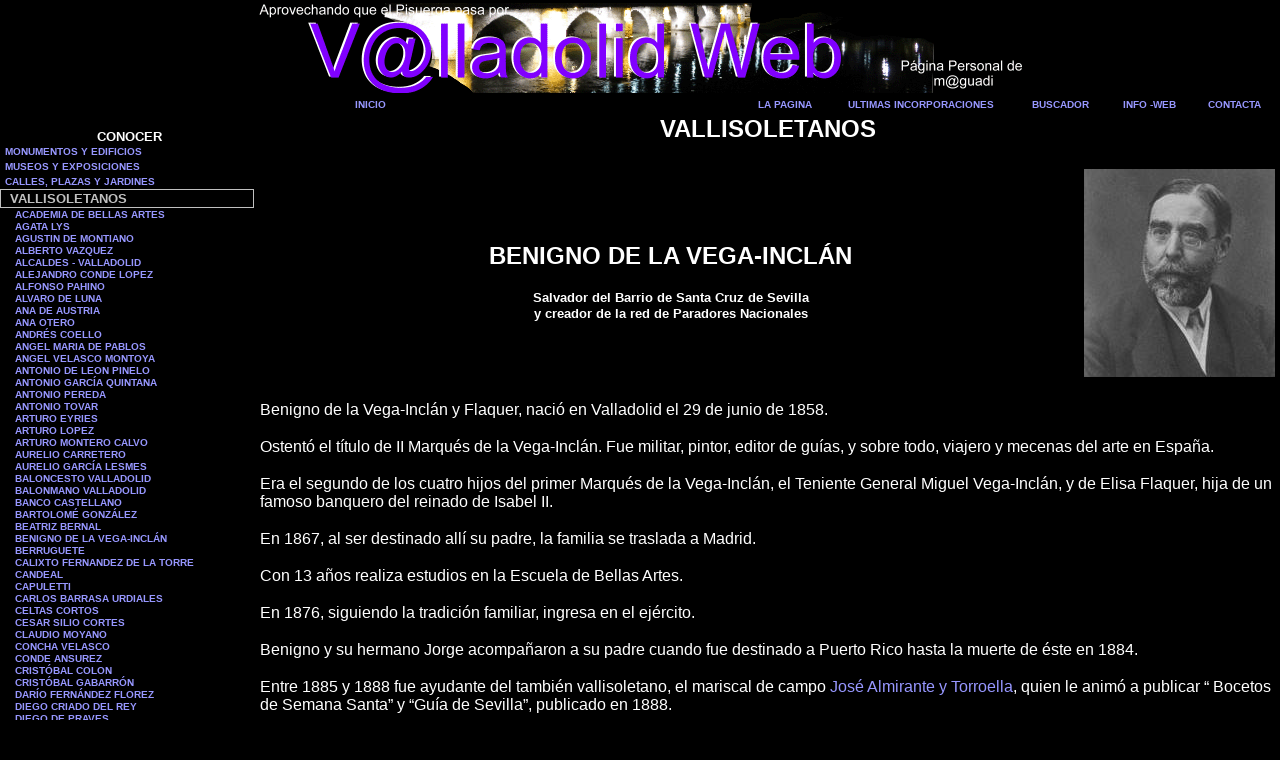

--- FILE ---
content_type: text/html
request_url: https://valladolidweb.es/valladolid/vallisolet/biograf/benignodelavega.htm
body_size: 9657
content:
<html>
<head>
<meta http-equiv="Content-Type" content="text/html; charset=windows-1252">
<meta name="GENERATOR" content="Microsoft FrontPage 6.0">
<meta name="ProgId" content="FrontPage.Editor.Document">
<title>Valladolid Web - VALLISOLETANOS - BENIGNO DE LA VEGA INCLÁN</title>

<style type="text/css">
<!--


A {

		font-style: none;

		text-decoration: none;
      
        font-weight: bold;

}



A:HOVER {

		font-style: none;

		color: #FFCC00;

		text-decoration: none;

}
-->
</style>
<base target="_blank">
<script language="JavaScript">
<!--
function MM_openBrWindow(theURL,winName,features) { //v2.0
  window.open(theURL,winName,features);
}
//-->
</script>
</head>
<body leftmargin="0" topmargin="0" marginwidth="0" marginheight="0" text="#FFFFFF" link="#9797FF" vlink="#C0C0C0" alink="#FFCC00" bgcolor="#000000">
<!--webbot bot="Include" U-Include="../../../menus/rotulovallisoletanos.htm" TAG="BODY" startspan -->

<table width="100%" id="table2" style="border-left-width: 1px; border-right-width: 1px; border-top-width: 1px; " height="91">
	<tr>
		<td height="87" bgcolor="#000000" align="center" valign="top">
		<div align="center">
			<table border="0" cellpadding="0" cellspacing="0" width="100%" id="table4">
				<tr>
					<td>
					<p align="center">
					<img border="0" src="../../../images/rotulovalladolid.gif" width="772" height="90"></td>
				</tr>
			</table>
		</div>
		</td>
	</tr>
	</table>

<div align="center">

<table width="100%" id="table3" style="border-bottom: 1px solid #000000; " bgcolor="#000000">
	<tr>
		<th valign="top" height="100%">
<p style="margin-top: 0; margin-bottom: 0" align="center">
<b>
<font face="Arial" size="1">
<a target="_top" style="font-style: none; text-decoration: none; font-weight: bold" href="../../../index.htm">INICIO</a></font></b><font size="1">
</font>
</p>
			</th>
		<th valign="top" height="100%" width="87">
<p style="margin-top: 0; margin-bottom: 0" align="center">
<b>
<font face="Arial" size="1">
<a target="_top" style="font-style: none; text-decoration: none; font-weight: bold" href="../../../index2.htm">LA 
PAGINA
</a>
</font>
</b>
</p>
			</th>
		<th align="center" valign="top" height="100%" width="178">
<p style="margin-top: 0; margin-bottom: 0" align="center">
<b>
<font face="Arial" size="1">
<a target="_top" style="font-style: none; text-decoration: none; font-weight: bold" href="../../../novedades.htm">ULTIMAS 
INCORPORACIONES
</a>
</font>
</b>
</p>
			</th>
		<th align="center" valign="top" height="100%" width="93">
	<p align="center"><b><font face="Arial" size="1">
	<a target="_top" href="../../../images/buscador.htm" style="font-style: none; text-decoration: none; font-weight: bold">BUSCADOR</a></font></b></th>
		<th align="center" valign="top" height="100%" width="77">
<p style="margin-top: 0; margin-bottom: 0" align="center">
<b>
<font face="Arial" size="1">
<a target="_top" style="font-style: none; text-decoration: none; font-weight: bold" href="../../../infpag.htm">INFO 
-WEB</a></font></b></p>
			</th>
		<th align="center" valign="top" height="100%" width="85">
<p style="margin-top: 0; margin-bottom: 0" align="center">
<b>
<font face="Arial" size="1">
<a target="_top" style="font-style: none; text-decoration: none; font-weight: bold" href="mailto:valladolidweb@valladolidweb.es">
CONTACTA</a></font></b><font size="1">
</font>
</p>
			</th>
	</tr>
</table>

</div>

<!--webbot bot="Include" i-checksum="52104" endspan --></body></html><html><DIV align=center>
<TABLE id=table6 height="100%" cellSpacing=0 cellPadding=0 width="100%">
  <TBODY>
  <TR>
    <TD vAlign=top align=left width=125>
	<!--webbot bot="Include" U-Include="../../menusva/vallisoletanos.htm" TAG="BODY" startspan -->
<table border="0" cellspacing="0" cellpadding="0" id="table2" width="197">
	<tr>
		<td width="197" valign="top">
<table id="table3" cellspacing="0" cellpadding="0" width="254" bgcolor="#000000">
  	<tr>
    <td width="93%" height="15">
	</td>
  </tr>
  <tr>
    <td width="97%" height="15" bgcolor="#000000">
	<p align="center" style="margin-left: 5px"><b><font size="2" face="Arial" color="#FFFFFF">CONOCER</font></b></td>
  </tr>
  <tr>
    <td width="97%" height="15">
	<p style="margin-left: 5px"><font face="Arial" size="1">
	<a href="../../02monum.htm" target="_top">MONUMENTOS Y EDIFICIOS</a></font></td>
  </tr>
  <tr>
    <td width="93%" height="15">
	<p style="margin-left: 5px"><font face="Arial" size="1">
	<a href="../../15museos.htm" target="_top">MUSEOS Y EXPOSICIONES</a></font></td>
  </tr>
  <tr>
    <td width="97%" height="15">
	<p style="margin-left: 5px"><font face="Arial" size="1">
	<a href="../../09calles.htm" target="_top">CALLES, PLAZAS Y JARDINES</a></font></td>
  </tr>
  <tr>
    <td width="97%" height="15" style="border: 1px solid #C0C0C0; padding-left: 4px; padding-right: 4px; padding-top: 1px; padding-bottom: 1px">
	<p style="margin-left: 5px"><font face="Arial" size="2">
	<a href="../04vallisol.htm" target="_top"><font color="#C0C0C0">VALLISOLETANOS</font></a></font></td>
  </tr>
  <tr>
    <td width="97%" height="15">
		<p style="margin-left:15px; margin-right:1px; margin-top:1px; margin-bottom:1px" align="left">
		<font face="Arial" size="1">
		<a href="academiadelapurisimaconcepcion.htm" target="_top">ACADEMIA 
		DE BELLAS ARTES</a></font></p>
		<p style="margin-left:15px; margin-right:1px; margin-top:1px; margin-bottom:1px" align="left">
		<font face="Arial" size="1">
		<a href="agatalys.htm" target="_top">AGATA 
LYS</a></font></p>
		<p style="margin-left:15px; margin-right:1px; margin-top:1px; margin-bottom:1px" align="left">
		<font face="Arial" size="1">
		<a href="AgustindeMontiano.htm" target="_top">AGUSTIN DE 
		MONTIANO</a></font></p>
		<p style="margin-left:15px; margin-right:1px; margin-top:1px; margin-bottom:1px" align="left"><font face="Arial" size="1">
		<a href="albertovazquez.htm" target="_top">ALBERTO VAZQUEZ</a></font></p>
		<p style="margin-left:15px; margin-right:1px; margin-top:1px; margin-bottom:1px" align="left"><font face="Arial" size="1"><a href="alcaldes.htm" target="_top">ALCALDES 
- 
VALLADOLID</a></font></p>
		<p style="margin-left:15px; margin-right:1px; margin-top:1px; margin-bottom:1px" align="left"><b><font face="Arial" size="1" color="#000000"><a href="condelopez.htm" target="_top">ALEJANDRO
    CONDE LOPEZ</a></font></b></p>
		<p style="margin-left:15px; margin-right:1px; margin-top:1px; margin-bottom:1px" align="left"><b><font face="Arial" size="1" color="#000000"><a href="pahinoalfonso.htm" target="_top">ALFONSO
    PAHINO</a></font></b></p>
		<p style="margin-left:15px; margin-right:1px; margin-top:1px; margin-bottom:1px" align="left"><b><font face="Arial" size="1" color="#000000">
		<a href="AlvarodeLuna.htm" target="_top">ALVARO DE LUNA</a></font></b></p>
		<p style="margin-left:15px; margin-right:1px; margin-top:1px; margin-bottom:1px" align="left"><b><font face="Arial" size="1" color="#000000"><a href="austriaana.htm" target="_top">ANA
    DE AUSTRIA</a></font></b></p>
		<p style="margin-left:15px; margin-right:1px; margin-top:1px; margin-bottom:1px" align="left"><b><font face="Arial" size="1" color="#000000">
		<a href="ana.otero.htm" target="_top">ANA
    	OTERO</a></font></b></p>
		<p style="margin-left:15px; margin-right:1px; margin-top:1px; margin-bottom:1px" align="left"><b><font face="Arial" size="1" color="#000000"><a href="coelloandres.htm" target="_top">ANDRÉS
    COELLO</a></font></b></p>
		<p style="margin-left:15px; margin-right:1px; margin-top:1px; margin-bottom:1px" align="left"><b><font face="Arial" size="1" color="#000000"><a href="angelmariadepablos.htm" target="_top">ANGEL MARIA DE PABLOS</a></font></b></p>
		<p style="margin-left:15px; margin-right:1px; margin-top:1px; margin-bottom:1px" align="left"><b><font face="Arial" size="1" color="#000000">
		<a href="angelvelasco.htm" target="_top">ANGEL VELASCO MONTOYA</a></font></b></p>
		<p style="margin-left:15px; margin-right:1px; margin-top:1px; margin-bottom:1px" align="left"><b><font face="Arial" size="1" color="#000000"><a href="leonpinelo.htm" target="_top">ANTONIO
    DE LEON PINELO</a></font></b></p>
		<p style="margin-left:15px; margin-right:1px; margin-top:1px; margin-bottom:1px" align="left"><b><font face="Arial" size="1" color="#000000">
		<a href="AntonioGarciaQuintana.htm" target="_top">ANTONIO
    	GARCÍA QUINTANA</a></font></b></p>
		<p style="margin-left:15px; margin-right:1px; margin-top:1px; margin-bottom:1px" align="left">
		<b><font face="Arial" size="1" color="#000000">
		<a href="peredantonio.htm" target="_top">ANTONIO
    PEREDA</a></font></b></p>
		<p style="margin-left:15px; margin-right:1px; margin-top:1px; margin-bottom:1px" align="left"><b><font face="Arial" size="1" color="#000000"><a href="tovarantonio.htm" target="_top">ANTONIO
    TOVAR</a></font></b></p>
		<p style="margin-left:15px; margin-right:1px; margin-top:1px; margin-bottom:1px" align="left"><b><font face="Arial" size="1" color="#000000">
		<a href="ArturoEyries.htm" target="_top">ARTURO
    	EYRIES</a></font></b></p>
		<p style="margin-left:15px; margin-right:1px; margin-top:1px; margin-bottom:1px" align="left"><b><font face="Arial" size="1" color="#000000"><a href="lopezarturo.htm" target="_top">ARTURO
    LOPEZ</a></font></b></p>
		<p style="margin-left:15px; margin-right:1px; margin-top:1px; margin-bottom:1px" align="left"><b><font face="Arial" size="1" color="#000000"><a href="monerocalvo.htm" target="_top">ARTURO
    MONTERO CALVO</a></font></b></p>
		<p style="margin-left:15px; margin-right:1px; margin-top:1px; margin-bottom:1px" align="left"><b><font face="Arial" size="1" color="#000000">
		<a href="aureliocarretero.htm" target="_top">AURELIO
    	CARRETERO</a></font></b></p>
		<p style="margin-left:15px; margin-right:1px; margin-top:1px; margin-bottom:1px" align="left"><b><font face="Arial" size="1" color="#000000"><a href="aureliogarcia.htm" target="_top">AURELIO
    GARCÍA LESMES</a></font></b></p>
		<p style="margin-left:15px; margin-right:1px; margin-top:1px; margin-bottom:1px" align="left"><font face="Arial" size="1"><a href="baloncestovalladolid.htm" target="_top">BALONCESTO 
VALLADOLID</a></font></p>
		<p style="margin-left:15px; margin-right:1px; margin-top:1px; margin-bottom:1px" align="left"><font face="Arial" size="1"><a href="balonmanovalladolid.htm" target="_top">BALONMANO 
VALLADOLID</a></font></p>
		<p style="margin-left:15px; margin-right:1px; margin-top:1px; margin-bottom:1px" align="left"><font face="Arial" size="1">
		<a href="bancocastellano.htm" target="_top">BANCO CASTELLANO</a></font></p>
		<p style="margin-left:15px; margin-right:1px; margin-top:1px; margin-bottom:1px" align="left"><b><font face="Arial" size="1" color="#000000"><a href="gonzalezbartolome.htm" target="_top">BARTOLOMÉ
    GONZÁLEZ</a></font></b></p>
		<p style="margin-left:15px; margin-right:1px; margin-top:1px; margin-bottom:1px" align="left"><b><font face="Arial" size="1" color="#000000">
		<a href="beatrizbernal.htm" target="_top">BEATRIZ BERNAL</a></font></b></p>
		<p style="margin-left:15px; margin-right:1px; margin-top:1px; margin-bottom:1px" align="left"><b><font face="Arial" size="1" color="#000000">
		<a href="benignodelavega.htm" target="_top">BENIGNO DE LA 
		VEGA-INCLÁN</a></font></b></p>
		<p style="margin-left:15px; margin-right:1px; margin-top:1px; margin-bottom:1px" align="left"><b><font face="Arial" size="1" color="#000000"><a href="berruguetealonso.htm" target="_top">BERRUGUETE</a></font></b></p>
		<p style="margin-left:15px; margin-right:1px; margin-top:1px; margin-bottom:1px" align="left"><b><font face="Arial" size="1" color="#000000"><a href="fernandezcalixt.htm" target="_top">CALIXTO
    FERNANDEZ DE LA TORRE</a></font></b></p>
		<p style="margin-left:15px; margin-right:1px; margin-top:1px; margin-bottom:1px" align="left"><b><font face="Arial" size="1" color="#000000"><a href="candeal.htm" target="_top">CANDEAL</a></font></b></p>
		<p style="margin-left:15px; margin-right:1px; margin-top:1px; margin-bottom:1px" align="left"><b><font face="Arial" size="1" color="#000000"><a href="capuletti.htm" target="_top">CAPULETTI</a></font></b></p>
		<p style="margin-left:15px; margin-right:1px; margin-top:1px; margin-bottom:1px" align="left"><b><font face="Arial" size="1" color="#000000">
		<a href="carlosbarrasa.htm" target="_top">CARLOS BARRASA 
		URDIALES</a></font></b></p>
		<p style="margin-left:15px; margin-right:1px; margin-top:1px; margin-bottom:1px" align="left"><b><font face="Arial" size="1" color="#000000"><a href="celtascortos.htm" target="_top">CELTAS
    CORTOS</a></font></b></p>
		<p style="margin-left:15px; margin-right:1px; margin-top:1px; margin-bottom:1px" align="left"><b><font face="Arial" size="1" color="#000000"><a href="silio.htm" target="_top">CESAR
    SILIO CORTES</a></font></b></p>
		<p style="margin-left:15px; margin-right:1px; margin-top:1px; margin-bottom:1px" align="left"><b><font face="Arial" size="1" color="#000000"><a href="moyanoclaudo.htm" target="_top">CLAUDIO
    MOYANO</a></font></b></p>
		<p style="margin-left:15px; margin-right:1px; margin-top:1px; margin-bottom:1px" align="left"><b><font face="Arial" size="1" color="#000000"><a href="velascoconcha.htm" target="_top">CONCHA
    VELASCO</a></font></b></p>
		<p style="margin-left:15px; margin-right:1px; margin-top:1px; margin-bottom:1px" align="left"><b><font face="Arial" size="1" color="#000000"><a href="ansurez.htm" target="_top">CONDE
    ANSUREZ</a></font></b></p>
		<p style="margin-left:15px; margin-right:1px; margin-top:1px; margin-bottom:1px" align="left"><font face="Arial" size="1"><a href="colon.htm" target="_top">CRISTÓBAL 
COLON</a></font></p>
		<p style="margin-left:15px; margin-right:1px; margin-top:1px; margin-bottom:1px" align="left"><font face="Arial" size="1">
		<a href="GabarronCristobal.htm" target="_top">CRISTÓBAL GABARRÓN</a></font></p>
		<p style="margin-left:15px; margin-right:1px; margin-top:1px; margin-bottom:1px" align="left"><b><font face="Arial" size="1" color="#000000"><a href="fdezflorez.htm" target="_top">DARÍO
    FERNÁNDEZ FLOREZ</a></font></b></p>
		<p style="margin-left:15px; margin-right:1px; margin-top:1px; margin-bottom:1px" align="left"><font face="Arial" size="1"><a href="criadodelrey.htm" target="_top">DIEGO 
		CRIADO DEL REY</a></font></p>
		<p style="margin-left:15px; margin-right:1px; margin-top:1px; margin-bottom:1px" align="left"><font face="Arial" size="1">
		<a href="diegodepraves.htm" target="_top">DIEGO 
		DE PRAVES</a></font></p>
		<p style="margin-left:15px; margin-right:1px; margin-top:1px; margin-bottom:1px" align="left"><font face="Arial" size="1"><a href="diegomartin.htm" target="_top">DIEGO 
MARTIN</a></font></p>
		<p style="margin-left:15px; margin-right:1px; margin-top:1px; margin-bottom:1px" align="left"><font face="Arial" size="1">
		<a href="DionisioDaza.htm" target="_top">DIONISIO DAZA 
		CHACÓN</a></font></p>
		<p style="margin-left:15px; margin-right:1px; margin-top:1px; margin-bottom:1px" align="left"><b><font face="Arial" size="1" color="#000000">
		<a href="doctorcazalla.htm" target="_top">DOCTOR CAZALLA</a></font></b></p>
		<p style="margin-left:15px; margin-right:1px; margin-top:1px; margin-bottom:1px" align="left"><b><font face="Arial" size="1" color="#000000"><a href="banezdomingo.htm" target="_top">DOMINGO
    BAÑEZ</a></font></b></p>
		<p style="margin-left:15px; margin-right:1px; margin-top:1px; margin-bottom:1px" align="left"><b><font face="Arial" size="1" color="#000000"><a href="duquedelerma.htm" target="_top">DUQUE DE LERMA</a></font></b></p>
		<p style="margin-left:15px; margin-right:1px; margin-top:1px; margin-bottom:1px" align="left"><b><font face="Arial" size="1" color="#000000"><a href="eduardogarciabenito.htm" target="_top">EDUARDO
    GARCÍA BENITO</a></font></b></p>
		<p style="margin-left:15px; margin-right:1px; margin-top:1px; margin-bottom:1px" align="left"><b><font face="Arial" size="1" color="#000000"><a href="empecinado.htm" target="_top">EL
    EMPECINADO</a></font></b></p>
		<p style="margin-left:15px; margin-right:1px; margin-top:1px; margin-bottom:1px" align="left"><b><font face="Arial" size="1" color="#000000"><a href="gutierrezcaba.htm" target="_top">EMILIO
    GUTIERREZ CABA</a></font></b></p>
		<p style="margin-left:15px; margin-right:1px; margin-top:1px; margin-bottom:1px" align="left"><b><font face="Arial" size="1" color="#000000"><a href="emiliolaguna.htm" target="_top">EMILIO LAGUNA</a></font></b></p>
		<p style="margin-left:15px; margin-right:1px; margin-top:1px; margin-bottom:1px" align="left"><b><font face="Arial" size="1" color="#000000"><a href="ferrari.htm" target="_top">EMILIO
    	PÉREZ FERRARI</a></font></b></p>
		<p style="margin-left:15px; margin-right:1px; margin-top:1px; margin-bottom:1px" align="left"><b><font face="Arial" size="1" color="#000000"><a href="enriqueiv.htm" target="_top">ENRIQUE
    IV</a></font></b></p>
		<p style="margin-left:15px; margin-right:1px; margin-top:1px; margin-bottom:1px" align="left"><b><font face="Arial" size="1" color="#000000"><a href="fuentesquintana.htm" target="_top">ENRIQUE
    FUENTES QUINTANA</a></font></b><font size="1" face="Arial"> </font></p>
		<p style="margin-left:15px; margin-right:1px; margin-top:1px; margin-bottom:1px" align="left"><b><font face="Arial" size="1" color="#000000"><a href="eusebio.htm" target="_top">EUSEBIO
    SACRISTÁN</a></font></b></p>
		<p style="margin-left:15px; margin-right:1px; margin-top:1px; margin-bottom:1px" align="left"><b><font face="Arial" size="1" color="#000000">
		<a href="EvaristoPerez.htm" target="_top">EVARISTO PÉREZ DE 
		CASTRO</a></font></b></p>
		<p style="margin-left:15px; margin-right:1px; margin-top:1px; margin-bottom:1px" align="left"><b><font face="Arial" size="1" color="#000000">
		<a href="FabioNelli.htm" target="_top">FABIO NELLI</a></font></b></p>
		<p style="margin-left:15px; margin-right:1px; margin-top:1px; margin-bottom:1px" align="left"><b><font face="Arial" size="1" color="#000000">
		<a href="FasaRenault.htm" target="_top">FASA - RENAULT</a></font></b></p>
		<p style="margin-left:15px; margin-right:1px; margin-top:1px; margin-bottom:1px" align="left"><b><font face="Arial" size="1" color="#000000">
		<a href="FedericoSantander.htm" target="_top">FEDERICO SANTANDER</a></font></b></p>
		<p style="margin-left:15px; margin-right:1px; margin-top:1px; margin-bottom:1px" align="left"><b><font face="Arial" size="1" color="#000000"><a href="felipeii.htm" target="_top">FELIPE
    II</a></font></b></p>
		<p style="margin-left:15px; margin-right:1px; margin-top:1px; margin-bottom:1px" align="left"><b><font face="Arial" size="1" color="#000000"><a href="felipeiv.htm" target="_top">FELIPE
    IV</a></font></b></p>
		<p style="margin-left:15px; margin-right:1px; margin-top:1px; margin-bottom:1px" align="left"><b><font face="Arial" size="1" color="#000000"><a href="sanchezroman.htm" target="_top">FELIPE
    SANCHEZ ROMAN</a></font></b></p>
		<p style="margin-left:15px; margin-right:1px; margin-top:1px; margin-bottom:1px" align="left"><b><font face="Arial" size="1" color="#000000"><a href="felixantoniogonzalez.htm" target="_top">FELIX ANTONIO
    GONZALEZ</a></font></b></p>
		<p style="margin-left:15px; margin-right:1px; margin-top:1px; margin-bottom:1px" align="left"><b><font face="Arial" size="1" color="#000000"><a href="felixcuadrado.htm" target="_top">FÉLIX
    CUADRADO LOMAS</a></font></b></p>
		<p style="margin-left:15px; margin-right:1px; margin-top:1px; margin-bottom:1px" align="left"><b><font face="Arial" size="1" color="#000000"><a href="garciatola.htm" target="_top">FERNANDO
    GARCIA TOLA</a></font></b></p>
		<p style="margin-left:15px; margin-right:1px; margin-top:1px; margin-bottom:1px" align="left"><b><font face="Arial" size="1" color="#000000">
		<a href="franciscodepraves.htm" target="_top">FRANCISCO
    	DE PRAVES</a></font></b></p>
		<p style="margin-left:15px; margin-right:1px; margin-top:1px; margin-bottom:1px" align="left"><b><font face="Arial" size="1" color="#000000">
		<a href="franciscodelrincon.htm" target="_top">FRANCISCO
    	DEL RINCON</a></font></b></p>
		<p style="margin-left:15px; margin-right:1px; margin-top:1px; margin-bottom:1px" align="left"><b><font face="Arial" size="1" color="#000000"><a href="martinabril.htm" target="_top">FRANCISCO
    JAVIER MARTIN ABRIL</a></font></b></p>
		<p style="margin-left:15px; margin-right:1px; margin-top:1px; margin-bottom:1px" align="left"><b><font face="Arial" size="1" color="#000000"><a href="lopezzuniga.htm" target="_top">FRANCISCO
    LOPEZ DE ZUÑIGA</a></font></b></p>
		<p style="margin-left:15px; margin-right:1px; margin-top:1px; margin-bottom:1px" align="left"><b><font face="Arial" size="1" color="#000000"><a href="pinofco.htm" target="_top">FRANCISCO
    PINO</a></font></b></p>
		<p style="margin-left:15px; margin-right:1px; margin-top:1px; margin-bottom:1px" align="left"><b><font face="Arial" size="1" color="#000000"><a href="umbral.htm" target="_top">FRANCISCO UMBRAL</a></font></b></p>
		<p style="margin-left:15px; margin-right:1px; margin-top:1px; margin-bottom:1px" align="left"><b><font face="Arial" size="1" color="#000000"><a href="frayantonio.htm" target="_top">FRAY
    ANTONIO ALCALDE</a></font></b></p>
		<p style="margin-left:15px; margin-right:1px; margin-top:1px; margin-bottom:1px" align="left"><b><font face="Arial" size="1" color="#000000"><a href="frechillayzuloaga.htm" target="_top">FRECHILLA Y
    ZULOAGA</a></font></b></p>
		<p style="margin-left:15px; margin-right:1px; margin-top:1px; margin-bottom:1px" align="left"><b><font face="Arial" size="1" color="#000000"><a href="nunezdearce.htm" target="_top">GASPAR
    NUÑEZ DE ARCE</a></font></b></p>
		<p style="margin-left:15px; margin-right:1px; margin-top:1px; margin-bottom:1px" align="left"><b><font face="Arial" size="1" color="#000000">
		<a href="coque.htm" target="_top">GERARDO COQUE</a></font></b></p>
		<p style="margin-left:15px; margin-right:1px; margin-top:1px; margin-bottom:1px" align="left"><b><font face="Arial" size="1" color="#000000"><a href="gamazogerman.htm" target="_top">GERMAN
    GAMAZO</a></font></b></p>
		<p style="margin-left:15px; margin-right:1px; margin-top:1px; margin-bottom:1px" align="left"><b><font face="Arial" size="1" color="#000000">
		<a href="godofredogarabito.htm" target="_top">GODOFREDO GARABITO 
		GREGORIO</a></font></b></p>
		<p style="margin-top: 1px; margin-bottom: 1px; margin-left:15px" align="left"><b><font face="Arial" size="1" color="#000000"><a href="gregoriofernandez.htm" target="_top">GREGORIO
    FERNÁNDEZ</a></font></b></p>
		<p style="margin-top: 1px; margin-bottom: 1px; margin-left:15px" align="left"><b><font face="Arial" size="1" color="#000000"><a href="gretaylosgarbo.htm" target="_top">GRETA
    Y LOS GARBO</a></font></b></p>
		<p style="margin-top: 1px; margin-bottom: 1px; margin-left:15px" align="left"><b><font face="Arial" size="1" color="#000000"><a href="martingarzo.htm" target="_top">GUSTAVO
    MARTIN GARZO</a></font></b></p>
		<p style="margin-top: 1px; margin-bottom: 1px; margin-left:15px" align="left"><b><font face="Arial" size="1" color="#000000"><a href="biancohelena.htm" target="_top">HELENA
    BIANCO</a></font></b></p>
		<p style="margin-top: 1px; margin-bottom: 1px; margin-left:15px" align="left"><font face="Arial" size="1"><a href="hernannunez.htm" target="_top">HERNAN NUÑEZ</a></font></p>
		<p style="margin-top: 1px; margin-bottom: 1px; margin-left:15px" align="left"><b><font face="Arial" size="1" color="#000000"><a href="hernandoacuna.htm" target="_top">HERNANDO
    DE ACUÑA</a></font></b></p>
		<p style="margin-top: 1px; margin-bottom: 1px; margin-left:15px" align="left"><b><font face="Arial" size="1" color="#000000"><a href="sastreines.htm" target="_top">INES SASTRE</a></font></b></p>
		<p style="margin-top: 1px; margin-bottom: 1px; margin-left:15px" align="left"><b><font face="Arial" size="1" color="#000000">
		<a href="JacoboRomero.htm" target="_top">JACOBO ROMERO</a></font></b></p>
		<p style="margin-top: 1px; margin-bottom: 1px; margin-left:15px" align="left"><b><font face="Arial" size="1" color="#000000"><a href="gallegordguez.htm" target="_top">JESÚS
    GALLEGO RODRÍGUEZ</a></font></b></p>
		<p style="margin-top: 1px; margin-bottom: 1px; margin-left:15px" align="left"><b><font face="Arial" size="1" color="#000000"><a href="trapotejesus.htm" target="_top">JESÚS
    TRAPOTE</a></font></b></p>
		<p style="margin-top: 1px; margin-bottom: 1px; margin-left:15px" align="left"><b><font face="Arial" size="1" color="#000000"><a href="diazjoaquin.htm" target="_top">JOAQUIN DIAZ</a></font></b></p>
		<p style="margin-top: 1px; margin-bottom: 1px; margin-left:15px" align="left"><b><font face="Arial" size="1" color="#000000"><a href="guillenjorge.htm" target="_top">JORGE
    GUILLEN</a></font></b></p>
		<p style="margin-top: 1px; margin-bottom: 1px; margin-left:15px" align="left"><b><font face="Arial" size="1" color="#000000"><a href="almirante.htm" target="_top">JOSÉ
    ALMIRANTE Y TORROELLA</a></font></b></p>
		<p style="margin-top: 1px; margin-bottom: 1px; margin-left:15px" align="left"><b><font face="Arial" size="1" color="#000000">
		<a href="valverdegomez.htm" target="_top">JOSÉ
    	ANTONIO VALVERDE GÓMEZ</a></font></b></p>
		<p style="margin-top: 1px; margin-bottom: 1px; margin-left:15px" align="left"><b><font face="Arial" size="1" color="#000000"><a href="jimenezlozanojose.htm" target="_top">JOSE
    JIMENEZ LOZANO</a></font></b></p>
		<p style="margin-top: 1px; margin-bottom: 1px; margin-left:15px" align="left"><b><font face="Arial" size="1" color="#000000">
		<a href="JoseLuisAlonso.htm" target="_top">JOSÉ
    LUIS ALONSO DE SANTOS</a></font></b></p>
		<p style="margin-top: 1px; margin-bottom: 1px; margin-left:15px" align="left"><b><font face="Arial" size="1" color="#000000"><a href="medinajoseluis.htm" target="_top">JOSÉ
    LUIS MEDINA</a></font></b></p>
		<p style="margin-top: 1px; margin-bottom: 1px; margin-left:15px" align="left"><b><font face="Arial" size="1" color="#000000"><a href="zapatero.htm" target="_top">JOSE
    LUIS RODRIGUEZ ZAPATERO</a></font></b></p>
		<p style="margin-top: 1px; margin-bottom: 1px; margin-left:15px" align="left"><b><font face="Arial" size="1" color="#000000"><a href="cossio.htm" target="_top">JOSÉ
    MARIA DE COSSIO</a></font></b></p>
		<p style="margin-top: 1px; margin-bottom: 1px; margin-left:15px" align="left"><b><font face="Arial" size="1" color="#000000"><a href="lacort.htm" target="_top">JOSE
    MARIA LACORT</a></font></b></p>
		<p style="margin-top: 1px; margin-bottom: 1px; margin-left:15px" align="left"><b><font face="Arial" size="1" color="#000000"><a href="luelmojosemaria.htm" target="_top">JOSE
    MARIA LUELMO</a></font></b></p>
		<p style="margin-top: 1px; margin-bottom: 1px; margin-left:15px" align="left"><b><font face="Arial" size="1" color="#000000"><a href="josemartiymonso.htm" target="_top">JOSE MARTI Y MONSO</a></font></b></p>
		<p style="margin-top: 1px; margin-bottom: 1px; margin-left:15px" align="left"><b><font face="Arial" size="1" color="#000000"><a href="muro.htm" target="_top">JOSE
    MURO</a></font></b></p>
		<p style="margin-top: 1px; margin-bottom: 1px; margin-left:15px" align="left"><b><font face="Arial" size="1" color="#000000"><a href="zorrilla.htm" target="_top">JOSE
    ZORRILLA</a></font></b></p>
		<p style="margin-top: 1px; margin-bottom: 1px; margin-left:15px" align="left"><b><font face="Arial" size="1" color="#000000"><a href="juanagapitoyrevilla.htm" target="_top">JUAN AGAPITO Y REVILLA</a></font></b></p>
		<p style="margin-top: 1px; margin-bottom: 1px; margin-left:15px" align="left"><b><font face="Arial" size="1" color="#000000">
		<a href="juanantolinezdeburgos.htm" target="_top">JUAN ANTOLINEZ 
		DE BURGOS</a></font></b></p>
		<p style="margin-top: 1px; margin-bottom: 1px; margin-left:15px" align="left"><b><font face="Arial" size="1" color="#000000">
		<a href="juanantonioquintana.htm" target="_top">JUAN ANTONIO 
		QUINTANA</a></font></b></p>
		<p style="margin-top: 1px; margin-bottom: 1px; margin-left:15px" align="left"><b><font face="Arial" size="1" color="#000000"><a href="juandejuni.htm" target="_top">JUAN DE JUNI</a></font></b></p>
		<p style="margin-top: 1px; margin-bottom: 1px; margin-left:15px" align="left"><b><font face="Arial" size="1" color="#000000">
		<a href="couderjuanmanuel.htm" target="_top">JUAN MANUEL COUDER</a></font></b></p>
		<p style="margin-top: 1px; margin-bottom: 1px; margin-left:15px" align="left"><b><font face="Arial" size="1" color="#000000"><a href="pantojadelacruz.htm" target="_top">JUAN
    PANTOJA DE LA CRUZ</a></font></b></p>
		<p style="margin-top: 1px; margin-bottom: 1px; margin-left:15px" align="left"><b><font face="Arial" size="1" color="#000000">
		<a href="juantomasdesalas.htm" target="_top">JUAN TOMÁS DE SALAS</a></font></b></p>
		<p style="margin-left:15px; margin-right:1px; margin-top:1px; margin-bottom:1px" align="left"><b><font face="Arial" size="1" color="#000000"><a href="julianlago.htm" target="_top">JULIAN LAGO</a></font></b></p>
		<p style="margin-top: 1px; margin-bottom: 1px; margin-left:15px" align="left"><b><font face="Arial" size="1" color="#000000"><a href="mariasjulian.htm" target="_top">JULIAN
    MARIAS</a></font></b></p>
		<p style="margin-top: 1px; margin-bottom: 1px; margin-left:15px" align="left"><b><font face="Arial" size="1" color="#000000"><a href="cardenosa.htm" target="_top">JULIO
    CARDEÑOSA</a></font></b></p>
		<p style="margin-top: 1px; margin-bottom: 1px; margin-left:15px" align="left"><font face="Arial" size="1"><a href="valdeonbaruque.htm" target="_top">JULIO VALDEON BARUQUE</a></font></p>
		<p style="margin-top: 1px; margin-bottom: 1px; margin-left:15px" align="left"><b><font face="Arial" size="1" color="#000000"><a href="riverojuncal.htm" target="_top">JUNCAL
    RIVERO</a></font></b></p>
		<p style="margin-top: 1px; margin-bottom: 1px; margin-left:15px" align="left"><b><font face="Arial" size="1" color="#000000">
		<a href="justinoantolinezdeburgos.htm" target="_top">JUSTINO 
		ANTOLINEZ DE BURGOS</a></font></b></p>
		<p style="margin-top: 1px; margin-bottom: 1px; margin-left:15px" align="left"><b><font face="Arial" size="1" color="#000000"><a href="lacarraca.htm" target="_top">LA
    CARRACA</a></font></b></p>
		<p style="margin-top: 1px; margin-bottom: 1px; margin-left:15px" align="left"><b><font face="Arial" size="1" color="#000000"><a href="lalogarcia.htm" target="_top">LALO
    GARCIA</a></font></b></p>
		<p style="margin-top: 1px; margin-bottom: 1px; margin-left:15px" align="left"><b><font face="Arial" size="1" color="#000000">
		<a href="LeoHarlem.htm" target="_top">LEO HARLEM</a></font></b></p>
		<p style="margin-top: 1px; margin-bottom: 1px; margin-left:15px" align="left"><b><font face="Arial" size="1" color="#000000"><a href="canoleopol.htm" target="_top">LEOPOLDO
    CANO</a></font></b></p>
		<p style="margin-top: 1px; margin-bottom: 1px; margin-left:15px" align="left"><b><font face="Arial" size="1" color="#000000"><a href="herreralola.htm" target="_top">LOLA HERRERA</a></font></b></p>
		<p style="margin-top: 1px; margin-bottom: 1px; margin-left:15px" align="left"><b><font face="Arial" size="1" color="#000000"><a href="frechillarey.htm" target="_top">LORENZO
    FRECHILLA DEL REY</a></font></b></p>
		<p style="margin-top: 1px; margin-bottom: 1px; margin-left:15px" align="left"><b><font face="Arial" size="1" color="#000000"><a href="luguillano.htm" target="_top">LUGUILLANO</a></font></b></p>
		<p style="margin-top: 1px; margin-bottom: 1px; margin-left:15px" align="left"><b><font face="Arial" size="1" color="#000000">
		<a href="LuisdeSalazaryCastro.htm" target="_top">LUIS DE SALAZAR 
		Y CASTRO</a></font></b></p>
		<p style="margin-top: 1px; margin-bottom: 1px; margin-left:15px" align="left"><b><font face="Arial" size="1" color="#000000"><a href="Luismercado.htm" target="_top">LUIS
    MERCADO</a></font></b></p>
		<p style="margin-top: 1px; margin-bottom: 1px; margin-left:15px" align="left"><b><font face="Arial" size="1" color="#000000"><a href="manolodevega.htm" target="_top">MANOLO DE VEGA</a></font></b></p>
		<p style="margin-top: 1px; margin-bottom: 1px; margin-left:15px" align="left"><b><font face="Arial" size="1" color="#000000">
		<a href="ManuelCuadrillero.htm" target="_top">MANUEL
    	CUADRILLERO</a></font></b></p>
		<p style="margin-top: 1px; margin-bottom: 1px; margin-left:15px" align="left"><b><font face="Arial" size="1" color="#000000">
		<a href="gagomanuel.htm" target="_top">MANUEL
    	GAGO</a></font></b></p>
		<p style="margin-top: 1px; margin-bottom: 1px; margin-left:15px" align="left"><b><font face="Arial" size="1" color="#000000"><a href="lopezgomez.htm" target="_top">MANUEL
    LOPEZ GOMEZ</a></font></b></p>
		<p style="margin-top: 1px; margin-bottom: 1px; margin-left:15px" align="left"><b><font face="Arial" size="1" color="#000000"><a href="sanchezmanolo.htm" target="_top">MANUEL
    SANCHEZ</a></font></b></p>
		<p style="margin-top: 1px; margin-bottom: 1px; margin-left:15px" align="left"><b><font face="Arial" size="1" color="#000000"><a href="molinamaria.htm" target="_top">MARIA
    DE MOLINA</a></font></b></p>
		<p style="margin-top: 1px; margin-bottom: 1px; margin-left:15px" align="left"><b><font face="Arial" size="1" color="#000000"><a href="inigodetoro.htm" target="_top">MARIA TERESA IÑIGO DE TORO</a></font></b></p>
		<p style="margin-top: 1px; margin-bottom: 1px; margin-left:15px" align="left"><b><font face="Arial" size="1" color="#000000"><a href="mariano.htm" target="_top">MARIANO
    1 85</a></font></b></p>
		<p style="margin-top: 1px; margin-bottom: 1px; margin-left:15px" align="left"><b><font face="Arial" size="1" color="#000000">
		<a href="MarianoMigueldeReynoso.htm" target="_top">MARIANO
    	MIGUEL DE REYNOSO</a></font></b></p>
		<p style="margin-top: 1px; margin-bottom: 1px; margin-left:15px" align="left">
		<b><font face="Arial" size="1" color="#000000">
		<a href="mariemma.htm" target="_top">MARIEMMA</a></font></b></p>
		<p style="margin-top: 1px; margin-bottom: 1px; margin-left:15px" align="left"><b><font face="Arial" size="1" color="#000000">
		<a href="MateoSeoaneSobral.htm" target="_top">MATEO 
		SEOANE SOBRAL</a></font></b></p>
		<p style="margin-top: 1px; margin-bottom: 1px; margin-left:15px" align="left"><b><font face="Arial" size="1" color="#000000"><a href="escobarmarina.htm" target="_top">MARINA
    ESCOBAR</a></font></b></p>
		<p style="margin-top: 1px; margin-bottom: 1px; margin-left:15px" align="left"><b><font face="Arial" size="1" color="#000000"><a href="sangradormat.htm" target="_top">MATIAS
    SANGRADOR VITORES</a></font></b></p>
		<p style="margin-top: 1px; margin-bottom: 1px; margin-left:15px" align="left"><b><font face="Arial" size="1" color="#000000"><a href="martinezmayte.htm" target="_top">MAYTE
    MARTÍNEZ</a></font></b></p>
		<p style="margin-top: 1px; margin-bottom: 1px; margin-left:15px" align="left"><b><font face="Arial" size="1" color="#000000">
		<a href="AlonsoPesquera.htm" target="_top">MIGUEL
    	ALONSO PESQUERA</a></font></b></p>
		<p style="margin-top: 1px; margin-bottom: 1px; margin-left:15px" align="left"><b><font face="Arial" size="1" color="#000000"><a href="delibes.htm" target="_top">MIGUEL
    DELIBES</a></font></b></p>
		<p style="margin-top: 1px; margin-bottom: 1px; margin-left:15px" align="left"><b><font face="Arial" size="1" color="#000000"><a href="iscarmiguel.htm" target="_top">MIGUEL
    ISCAR</a></font></b></p>
		<p style="margin-top: 1px; margin-bottom: 1px; margin-left:15px" align="left"><b><font face="Arial" size="1" color="#000000">
		<a href="migueljadraque.htm" target="_top">MIGUEL
    	JADRAQUE</a></font></b></p>
		<p style="margin-top: 1px; margin-bottom: 1px; margin-left:15px" align="left">
		<b><font face="Arial" size="1" color="#000000">
		<a href="blascomiriam.htm" target="_top">MIRIAN
    BLASCO</a></font></b></p>
		<p style="margin-top: 1px; margin-bottom: 1px; margin-left:15px" align="left">
		<b><font face="Arial" size="1" color="#000000">
		<a href="ModestoColoma.htm" target="_top">MODESTO 
		COLOMA</a></font></b></p>
		<p style="margin-top: 1px; margin-bottom: 1px; margin-left:15px" align="left"><b><font face="Arial" size="1" color="#000000"><a href="alonsocortesnarciso.htm" target="_top">NARCISO
    ALONSO CORTES</a></font></b></p>
		<p style="margin-top: 1px; margin-bottom: 1px; margin-left:15px" align="left"><b><font face="Arial" size="1" color="#000000">
		<a href="nicasioperez.htm" target="_top">NICASIO PEREZ</a></font></b></p>
		<p style="margin-top: 1px; margin-bottom: 1px; margin-left:15px" align="left"><b><font face="Arial" size="1" color="#000000"><a href="obispoacuna.htm" target="_top">OBISPO
    ACUÑA</a></font></b></p>
		<p style="margin-top: 1px; margin-bottom: 1px; margin-left:15px" align="left"><b><font face="Arial" size="1" color="#000000"><a href="onesimo.htm" target="_top">ONESIMO SANCHEZ</a></font></b></p>
		<p style="margin-top: 1px; margin-bottom: 1px; margin-left:15px" align="left"><b><font face="Arial" size="1" color="#000000"><a href="redondoones.htm" target="_top">ONESIMO
    REDONDO</a></font></b></p>
		<p style="margin-top: 1px; margin-bottom: 1px; margin-left:15px" align="left">
		<b><font face="Arial" size="1" color="#000000">
		<a href="ortizdeurbina.htm" target="_top">ORTIZ DE URBINA</a></font></b></p>
		<p style="margin-top: 1px; margin-bottom: 1px; margin-left:15px" align="left"><b><font face="Arial" size="1" color="#000000">
		<a href="PacomioPeribanez.htm" target="_top">PACOMIO PERIBAÑEZ</a></font></b></p>
		<p style="margin-top: 1px; margin-bottom: 1px; margin-left:15px" align="left"><b><font face="Arial" size="1" color="#000000"><a href="patriciaconde.htm" target="_top">PATRICIA CONDE</a></font></b></p>
		<p style="margin-top: 1px; margin-bottom: 1px; margin-left:15px" align="left"><b><font face="Arial" size="1" color="#000000"><a href="harrietpauilna.htm" target="_top">PAULINA
    HARRIET</a></font></b></p>
		<p style="margin-top: 1px; margin-bottom: 1px; margin-left:15px" align="left"><b><font face="Arial" size="1" color="#000000">
		<a href="PedroNino.htm" target="_top">PEDRO NIÑO</a></font></b></p>
		<p style="margin-top: 1px; margin-bottom: 1px; margin-left:15px" align="left"><b><font face="Arial" size="1" color="#000000"><a href="riohortega.htm" target="_top">PIO DEL RIO
    ORTEGA</a></font></b></p>
		<p style="margin-top: 1px; margin-bottom: 1px; margin-left:15px" align="left"><b><font face="Arial" size="1" color="#000000"><a href="pocedeleon.htm" target="_top">PONCE
    DE LEON</a></font></b></p>
		<p style="margin-top: 1px; margin-bottom: 1px; margin-left:15px" align="left"><b><font face="Arial" size="1" color="#000000">
		<a href="purificacionzapico.htm" target="_top">PURINA 
		ZAPICO</a></font></b></p>
		<p style="margin-top: 1px; margin-bottom: 1px; margin-left:15px" align="left"><font face="Arial" size="1">
		<a href="RamonPerezLozana.htm" target="_top">RAMÓN PÉREZ 
		LOZANA</a></font></p>
		<p style="margin-top: 1px; margin-bottom: 1px; margin-left:15px" align="left"><font face="Arial" size="1"><a href="realvalladolid.htm" target="_top">REAL VALLADOLID</a></font></p>
		<p style="margin-top: 1px; margin-bottom: 1px; margin-left:15px" align="left"><b><font face="Arial" size="1" color="#000000"><a href="vegarmenteros.htm" target="_top">REMIGIO
    VEGA ARMENTEROS</a></font></b></p>
		<p style="margin-top: 1px; margin-bottom: 1px; margin-left:15px" align="left">
		<b><font face="Arial" size="1" color="#000000">
		<a href="picaveamacias.htm" target="_top">RICARDO MACIAS
    PICAVEA</a></font></b></p>
		<p style="margin-top: 1px; margin-bottom: 1px; margin-left:15px" align="left"><b><font face="Arial" size="1" color="#000000"><a href="roberto%20dominguez.htm" target="_top">ROBERTO
    DOMINGUEZ</a></font></b></p>
		<p style="margin-top: 1px; margin-bottom: 1px; margin-left:15px" align="left"><b><font face="Arial" size="1" color="#000000"><a href="chacel.htm" target="_top">ROSA
    CHACEL</a></font></b></p>
		<p style="margin-top: 1px; margin-bottom: 1px; margin-left:15px" align="left"><font face="Arial" size="1"><a href="rubenbaraja.htm" target="_top">RUBEN BARAJA</a></font></p>
		<p style="margin-top: 1px; margin-bottom: 1px; margin-left:15px" align="left"><font face="Arial" size="1"><a href="rugbyelsalvador.htm" target="_top">RUGBY EL SALVADOR</a></font></p>
		<p style="margin-top: 1px; margin-bottom: 1px; margin-left:15px" align="left"><b><font face="Arial" size="1" color="#000000"><a href="sanpedroregalado.htm" target="_top">SAN
    PEDRO REGALADO</a></font></b></p>
		<p style="margin-top: 1px; margin-bottom: 1px; margin-left:15px" align="left"><b><font face="Arial" size="1" color="#000000"><a href="simonderojas.htm" target="_top">SAN
    SIMON DE ROJAS</a></font></b></p>
		<p style="margin-top: 1px; margin-bottom: 1px; margin-left:15px" align="left"><b><font face="Arial" size="1" color="#000000"><a href="toribiodemogrovejo.htm" target="_top">SANTO
    TORIBIO DE MOGROVEJO</a></font></b></p>
		<p style="margin-top: 1px; margin-bottom: 1px; margin-left:15px" align="left"><b><font face="Arial" size="1" color="#000000"><a href="tahona.htm" target="_top">TAHONA</a></font></b></p>
		<p style="margin-top: 1px; margin-bottom: 1px; margin-left:15px" align="left"><b><font face="Arial" size="1" color="#000000">
		<a href="teatro.corsario.htm" target="_top">TEATRO CORSARIO</a></font></b></p>
		<p style="margin-top: 1px; margin-bottom: 1px; margin-left:15px" align="left"><b><font face="Arial" size="1" color="#000000">
		<a href="Teloncillo.htm" target="_top">TELONCILLO TEATRO</a></font></b></p>
		<p style="margin-top: 1px; margin-bottom: 1px; margin-left:15px" align="left"><b><font face="Arial" size="1" color="#000000">
		<a href="teodosiotorres.htm" target="_top">TEODOSIO TORRES</a></font></b></p>
		<p style="margin-top: 1px; margin-bottom: 1px; margin-left:15px" align="left"><b><font face="Arial" size="1" color="#000000">
		<a href="teresagil.htm" target="_top">TERESA GIL</a></font></b></p>
		<p style="margin-top: 1px; margin-bottom: 1px; margin-left:15px" align="left"><b><font face="Arial" size="1" color="#000000">
		<a href="Tragaldabas.htm" target="_top">TIO TRAGALDABAS</a></font></b></p>
		<p style="margin-left:15px; margin-right:1px; margin-top:1px; margin-bottom:1px" align="left">
		<b><font face="Arial" size="1" color="#000000">
		<a href="torquemada.htm" target="_top">TOMÁS DE TORQUEMADA</a></font></b></p>
		<p style="margin-top: 1px; margin-bottom: 1px; margin-left:15px" align="left"><font face="Arial" size="1"><a href="valladolidrugby.htm" target="_top">VALLADOLID RUGBY - QUESOS</a></font></p>
		<p style="margin-top: 1px; margin-bottom: 1px; margin-left:15px" align="left"><b><font face="Arial" size="1" color="#000000">
		<a href="venturaperez.htm" target="_top">VENTURA PEREZ</a></font></b></p>
		<p style="margin-top: 1px; margin-bottom: 1px; margin-left:15px" align="left"><b><font face="Arial" size="1" color="#000000"><a href="escuderovicente.htm" target="_top">VICENTE
    ESCUDERO</a></font></b></p>
		<p style="margin-left: 15px; margin-top: 1px; margin-bottom: 1px">&nbsp;</td>
  </tr>
  	<tr>
    <td width="93%" height="15">
	<p style="margin-left: 5px"><font face="Arial" size="1">
	<a href="../../historia/01hist.htm" target="_top">HISTORIA</a></font></td>
  	</tr>
	<tr>
    <td width="93%" height="15">
	<p style="margin-left: 5px"><font face="Arial" size="1">
	<a href="../../08ss.htm" target="_top">SEMANA SANTA</a></font></td>
  	</tr>
	<tr>
    <td width="93%" height="15">
	<p style="margin-left: 5px"><font size="1" face="Arial">
	<a href="../../14vadesaparecido.htm" target="_top">LO QUE YA NO ESTÁ</a></font></td>
  	</tr>
	<tr>
    <td width="93%" height="15">
	<p style="margin-left: 5px"><font size="1" face="Arial">
	<a href="../../19sucedioenvalladolid.htm" target="_top">SUCEDIÓ EN VALLADOLID</a></font></td>
  	</tr>
	<tr>
    <td width="93%" height="15">
	<p style="margin-left: 5px"><font face="Arial" size="1">
	<a href="../../03recorr.htm" target="_top">RECORRIDO</a></font></td>
  	</tr>
	<tr>
    <td width="93%" height="15">
	<p style="margin-left: 5px"><font face="Arial" size="1">
	<a href="../../11rios.htm" target="_top">LOS RIOS</a></font></td>
  	</tr>
	<tr>
    <td width="93%" height="15">
	<p style="margin-left: 5px"><font face="Arial" size="1">
	<a href="../../12planos.htm" target="_top">PLANOS CIUDAD</a></font></td>
  	</tr>
	<tr>
    <td width="93%" height="16">
	<p style="margin-left: 5px"><font face="Arial" size="1">
	<a href="../../16eventos.htm" target="_top">EVENTOS IMPORTANTES</a></font></td>
  	</tr>
	<tr>
    <td width="93%" height="15">
	<p style="margin-left: 5px"><font face="Arial" size="1">
	<a href="../../20detodounpoco.htm" target="_top">DE TODO UN POCO</a></font></td>
  	</tr>
	<tr>
    <td width="93%" height="15" bgcolor="#000000">
	<p align="center" style="margin-left: 5px"><b><font face="Arial" size="2" color="#FFFFFF">VER</font></b></td>
  	</tr>
	<tr>
    <td width="93%" height="15">
	<p style="margin-left: 5px"><font face="Arial" size="1">
	<a href="../../10galeriafotos.htm" target="_top">GALERIA DE FOTOS</a></font></td>
  	</tr>
	<tr>
    <td width="93%" height="15">
	<p style="margin-left: 5px"><font face="Arial" size="1">
	<a target="_top" href="../../18lotienesquever.htm">LO TIENES QUE 
	VER</a></font></td>
  	</tr>
	<tr>
    <td width="93%" height="15">
	<p style="margin-left: 5px"><font face="Arial" size="1">
	<a target="_top" href="../../aportaciones/aportaciones001.htm">
	APORTACIONES VA-ANTIGUO</a></font></td>
  	</tr>
	<tr>
    <td width="93%" height="15">
	<p style="margin-left: 5px"><font face="Arial" size="1">
	<a target="_blank" href="../../galeriadefotos/ayerhoy/index.htm">DE AYER A HOY</a></font></td>
  	</tr>
	<tr>
    <td width="93%" height="15">
	<p style="margin-left: 5px"><font face="Arial" size="1">
	<a target="_blank" href="../../visitvirt/05visitvirt.htm">VISITA VIRTUAL</a></font></td>
  	</tr>
	<tr>
    <td width="93%" height="15">
	<p style="margin-left: 5px"><font face="Arial" size="1">
	<a href="../../imagesmagvall/vpalno.htm" target="_top">PLANO CIUDAD</a></font></td>
  	</tr>
	<tr>
    <td width="93%" height="15" bgcolor="#000000">
	<p align="center" style="margin-left: 5px; margin-top:1px; margin-bottom:1px"><b>
	<font face="Arial" size="2" color="#FFFFFF">TURISMO</font></b><p align="center" style="margin-left: 5px; margin-top:1px; margin-bottom:1px">
	<b>
	<font face="Arial" size="2" color="#FFFFFF">INFORMACIÓN ÚTIL</font></b></td>
  	</tr>
	<tr>
    <td width="93%" height="15">
	<p style="margin-left: 5px">
	<font face="Arial" size="1">
	<a target="_top" href="../../turismo/turismoinfo.htm">INFO - 
	PRACTICA</a></font></td>
  	</tr>
	<tr>
    <td width="93%" height="15">
	<p style="margin-left: 5px">
	<font face="Arial" size="1">
	<a target="_top" href="../../turismo/quevisitar.htm">QUE VISITAR</a></font></td>
  	</tr>
	<tr>
    <td width="93%" height="15">
	<p style="margin-left: 5px">
	<font face="Arial" size="1">
	<a target="_top" href="../../turismo/recorridoturistico.htm">
	RECORRIDO TURÍSTICO</a></font></td>
  	</tr>
	<tr>
    <td width="93%" height="15">
	<p style="margin-left: 5px">
	<font face="Arial" size="1">
	<a target="_blank" href="../../turismo/planoturisticodevalladolid-Valladolidweb.jpg">
	PLANO DEL RECORRIDO</a></font></td>
  	</tr>
	<tr>
    <td width="93%" height="15">
	<p style="margin-left: 5px"><font face="Arial" size="1">
	<a target="_top" href="../../17desdevalladolid.htm">DESDE VALLADOLID A ...</a></font></td>
  	</tr>
	<tr>
    <td width="93%" height="15" bgcolor="#000000">
	&nbsp;</td>
  	</tr>
	<tr>
    <td width="93%" height="15" bgcolor="#000000">
	<p align="center" style="margin-left: 5px"><b><font face="Arial" size="2" color="#FFFFFF">MI OTRA WEB</font></b></td>
  	</tr>
	<tr>
    <td width="93%" height="15">
	<p style="margin-left: 5px">
	<font face="Arial" size="1">
	<a target="_blank" href="http://www.maguadifotos.valladolidweb.es/">FOTOS DE VIAJES</a></font></td>
  	</tr>
	<tr>
    <td width="93%" height="15">
	</td>
  	</tr>
	<tr>
    <td width="93%" height="15">
	<p align="center"><b><font face="Arial" size="2" color="#FFFFFF">© 
	m@guadi - 2000</font></b></td>
  	</tr>
	<tr>
    <td width="93%" height="15">
	<p align="center"><b><font face="Arial" size="2" color="#FFFFFF">
	Valladolid Web</font></b></td>
  	</tr>
	<tr>
    <td width="93%" height="15">
	&nbsp;</td>
  	</tr>
</table>


		</td>
	</tr>
</table>


<!--webbot bot="Include" i-checksum="12096" endspan --></TD>
    <TD width=1 bgColor=#000000><BR></TD>
    <TD vAlign=top align=middle>
</html>
<table border="0" width="100%" id="table10" cellspacing="0" cellpadding="0">
	<tr>
		<td align="center" bgcolor="#000000">
<p style="margin-top: 1px; margin-bottom: 1px">
<b>
<font face="Arial" size="5" color="#FFFFFF">
VALLISOLETANOS</font></b></p>
		</td>
	</tr>
</table>
	<p style="margin-top: 1px; margin-bottom: 1px">&nbsp;</p>
<table border="0" width="100%" id="table13">
	<tr>
		<td>
<div align="center">
 <center>
 <table border="0" cellspacing="1" width="100%" id="table14">
  <tr>
   <td width="96%">&nbsp;<p align="center" style="margin-top: 1px; margin-bottom: 1px">
	<b><font face="Arial" size="5">BENIGNO DE LA VEGA-INCLÁN</font></b></p>
	<p align="center" style="margin-top: 1px; margin-bottom: 1px">&nbsp;<p align="center" style="margin-top: 1px; margin-bottom: 1px">
	<b><font face="Arial" size="2">Salvador del Barrio de Santa Cruz de Sevilla</font></b><p align="center" style="margin-top: 1px; margin-bottom: 1px">
	<b><font face="Arial" size="2">y creador de la red de Paradores Nacionales</font></b></td>
   <td width="4%">
	<p align="center">
	<img border="0" src="../fotos/benignodelavegainclan.jpg" width="191" height="208"></td>
  </tr>
 </table>
 </center>
</div>
<div align="center">
 <center>
 <table border="0" cellspacing="1" width="100%" id="table15">
  <tr>
   <td width="100%">
   <p style="margin-top: 1px; margin-bottom: 1px">&nbsp;</p>
	<p style="margin-top: 1px; margin-bottom: 1px"><font face="Arial">Benigno de 
	la Vega-Inclán y Flaquer, nació en Valladolid el 29 de junio de 1858.</font></p>
	<p style="margin-top: 1px; margin-bottom: 1px"><font face="Arial"><br>
	Ostentó el título de II Marqués de la Vega-Inclán. Fue militar, pintor, 
	editor de guías, y sobre todo, viajero y mecenas del arte en España. </font>
	</p>
	<p style="margin-top: 1px; margin-bottom: 1px"><font face="Arial"><br>
	Era el segundo de los cuatro hijos del primer Marqués de la Vega-Inclán, el 
	Teniente General Miguel Vega-Inclán, y de Elisa Flaquer, hija de un famoso 
	banquero del reinado de Isabel II.</font></p>
	<p style="margin-top: 1px; margin-bottom: 1px"><font face="Arial"><br>
	En 1867, al ser destinado allí su padre, la familia se traslada a Madrid.</font></p>
	<p style="margin-top: 1px; margin-bottom: 1px"><font face="Arial"><br>
	Con 13 años realiza estudios en la Escuela de Bellas Artes.</font></p>
	<p style="margin-top: 1px; margin-bottom: 1px"><font face="Arial"><br>
	En 1876, siguiendo la tradición familiar, ingresa en el ejército. </font>
	</p>
	<p style="margin-top: 1px; margin-bottom: 1px"><font face="Arial"><br>
	Benigno y su hermano Jorge acompañaron a su padre cuando fue destinado a 
	Puerto Rico hasta la muerte de éste en 1884. </font></p>
	<p style="margin-top: 1px; margin-bottom: 1px"><font face="Arial"><br>
	Entre 1885 y 1888 fue ayudante del también vallisoletano, el mariscal de campo 
	<a target="_blank" href="almirante.htm"><span style="font-weight: 400">José Almirante y Torroella</span></a>, quien le animó a publicar “ Bocetos de Semana Santa” y “Guía de 
	Sevilla”, publicado en 1888.</font></p>
	<p style="margin-top: 1px; margin-bottom: 1px"><font face="Arial"><br>
	En 1893, a su vuelta de Marruecos abandona la vida militar pasando a la 
	reserva. Por antigüedad, continuó ascendiendo: capitán (1906), comandante 
	(1914) y teniente coronel en 1918.</font></p>
	<p style="margin-top: 1px; margin-bottom: 1px"><font face="Arial"><br>
	En 1895 consigue el título de Agente de Cambio y Bolsa de Madrid, trabajo 
	que abandonó en 1897.</font></p>
	<p style="margin-top: 1px; margin-bottom: 1px"><font face="Arial"><br>
	Se dedica a recorrer Europa y de 1900 hasta 1905 fija su residencia en 
	París.<br>
	De ideología progresista liberal, en 1910 fue elegido diputado a Cortes por 
	el partido de Canalejas.</font></p>
	<p style="margin-top: 1px; margin-bottom: 1px"><font face="Arial"><br>
	El 19 de junio de 1911, fue nombrado por Canalejas primer Comisario Regio 
	para dirigir la “Comisaría Regia del Turismo y de la Cultura Artística”, 
	cargo que ocupó hasta 1928. Fue el promotor de las Casas de las Américas, de 
	la construcción del Hotel Alfonso XIII en Sevilla y de la novedosa idea de 
	la creación de la red de Paradores Nacionales, que inauguró en 1928 con el 
	Parador de Gredos. También gestionó la apertura de los Hoteles Ritz y Palace 
	en Madrid.</font></p>
	<p style="margin-top: 1px; margin-bottom: 1px"><font face="Arial"><br>
	En 1911 promovió la creación del Museo de El Greco de Toledo, en 1915 el de 
	la Casa de Cervantes de Valladolid, en 1925 del Museo Romántico de Madrid, y 
	tuvo un destacado papel en la creación del Museo Sorolla.</font></p>
	<p style="margin-top: 1px; margin-bottom: 1px"><font face="Arial"><br>
	Además de ser vocal en el patronato de la Alhambra, participó en empresas de 
	recuperación y promoción del patrimonio, como la restauración de la Sinagoga 
	del Tránsito en Toledo o la del Patio del Yeso en los Alcázares de Sevilla.
	</font></p>
	<p style="margin-top: 1px; margin-bottom: 1px"><font face="Arial"><br>
	A principios del S.XX, compró unas casas en la judería de Toledo, 
	contratando al arquitecto Eladio Laredo, para convertir el conjunto en una 
	recreación de la casa de El Greco, del que fue un gran reivindicador junto a 
	Santiago Rusiñol, Martín Rico, Zuloaga o Cossío. Una vez finalizadas las 
	obras, hizo donación del conjunto al Estado, excepto su casa-vivienda, que 
	pasó también al Estado tras su fallecimiento, según había dejado indicado en 
	su testamento.</font></p>
	<p style="margin-top: 1px; margin-bottom: 1px"><font face="Arial"><br>
	También consiguió la recuperación de monumentos árabes en Granada y Sevilla. 
	En esta última ciudad, salvó el Barrio de Santa Cruz de su demolición, 
	consiguiendo su posterior restauración y conservación.</font></p>
	<p style="margin-top: 1px; margin-bottom: 1px"><font face="Arial"><br>
	En 1931, fallece María Belén López-Cepero y Aguado, su compañera sentimental 
	durante cuatro décadas. </font></p>
	<p style="margin-top: 1px; margin-bottom: 1px"><font face="Arial"><br>
	La guerra civil le pilla en Granada, quedándose a vivir en el Hotel Alhambra 
	Palace durante la contienda. </font></p>
	<p style="margin-top: 1px; margin-bottom: 1px"><font face="Arial"><br>
	Colaboró en el traslado de los cuadros del Museo del Prado para su 
	protección y salvación.</font></p>
	<p style="margin-top: 1px; margin-bottom: 1px"><font face="Arial"><br>
	Falleció en Madrid el 6 de enero de1942.</font></p>
	<p style="margin-top: 1px; margin-bottom: 1px"><font face="Arial"><br>
	<font size="2"><b>CARGOS Y DISTINCIONES</b><br>
	Caballero de la Orden de Carlos III (1894),<br>
	II Marqués de la Vega Inclán (1898), <br>
	Diputado a Cortes (1909), <br>
	Comendador de la Orden Militar de Villaviciosa de Portugal (1909), <br>
	Comisario Regio de Turismo (1911-1928), <br>
	Gran Cruz de la Orden de Alfonso XII (1912), <br>
	Medalla del Instituto de Ciencias Sociales de la Hispanic Society de Nueva 
	York (1912), <br>
	Oficial y Comendador de la Legión de Honor Francesa (1913), <br>
	Placa de la Orden de San Hermenegildo (1914),<br>
	Senador Vitalicio (1914), <br>
	Académico de la Historia (1927), <br>
	Académico de San Fernando (1940), <br>
	Miembro de los patronatos de La Alhambra, Museo del Greco, Sinagoga del 
	Tránsito, Casa de Cervantes de Valladolid, Casa de los Tiros en Granada, 
	Museo Romántico de Madrid y Museo del Prado. <br>
	Conservador de la Alhambra y del Generalife,<br>
	Miembro del Patronato Nacional de Turismo (1928), <br>
	Director vitalicio de las Fundaciones Vega Inclán (1931).<br>
	Restaurador del Alcázar de Segovia<br>
	Alcaide de los reales Alcázares de Sevilla<br>
	Protector del Barrio de Santa Cruz, <br>
	Vocal de la Junta Superior de Excavaciones y del Patronato del Tesoro 
	Artístico Nacional, <br>
	Creador de los Paradores Nacionales </font></font></p>
	<p style="margin-top: 1px; margin-bottom: 1px">&nbsp;</p>
	<p style="margin-top: 1px; margin-bottom: 1px" align="center">&nbsp;</p>
	<p style="margin-top: 1px; margin-bottom: 1px" align="center">
	<font face="Arial" size="2">Información obtenida de:<br>
	museodelgreco.mcu.es<br>
	Hemeroteca del diario ABC de Sevilla 17-01-1942<br>
	http://museoromanticismo.mcu.e<br>
	http://museodelgreco.mcu.es<br>
	Wikipedia </font></p>
	<p style="margin-top: 1px; margin-bottom: 1px">&nbsp;</p>
	<p style="margin-top: 1px; margin-bottom: 1px" align="center">
	<font face="Arial" size="1">24-01-2014</font></td>
  </tr>
 </table>
 </center>
</div>


<p class="MsoNormal" align="center" style="margin:5 10px; "><i>
	<font face="Arial" size="3">Gracias 
                por visitar mi página</font></i></p>
              <p class="MsoNormal" align="center" style="margin-left: 3; margin-right: 3; margin-top: 5; margin-bottom: 5"><i>
				<font face="Arial">m@guadi</font></i></p>
		</td>
	</tr>
</table>
    <p style="margin-top: 1px; margin-bottom: 1px" align="center">&nbsp;</p>
	<hr color="#FFFFFF" width="60%" size="1">
		      <p align="center" style="margin-top: 1; margin-bottom: 1"><b>
				<font face="Arial">V@lladolid Web - Informa. </font>
				</b></p>
<p align="center" style="margin-top: 1; margin-bottom: 1">
<font face="Arial">Si quieres estar al día de los nuevos contenidos de 
la web utiliza &quot;contacta&quot; para indicarlo, y recibirás un e-mail con cada nueva 
incorporación.</font></p>
		<p align="center" style="margin-top: 1px; margin-bottom: 1px">
&nbsp;</p>
	<hr color="#FFFFFF" width="60%" size="1">
<p align="center"></p>

	<p align="center" style="margin-top: 1px; margin-bottom: 1px">
<font face="Arial">
Última 
actualización:
<!--webbot bot="Timestamp" S-Type="EDITED" S-Format="%A, %d de %B de %Y" startspan -->miércoles, 05 de febrero de 2025<!--webbot bot="Timestamp" i-checksum="21583" endspan --></font></p>
<p align="center"></p>

